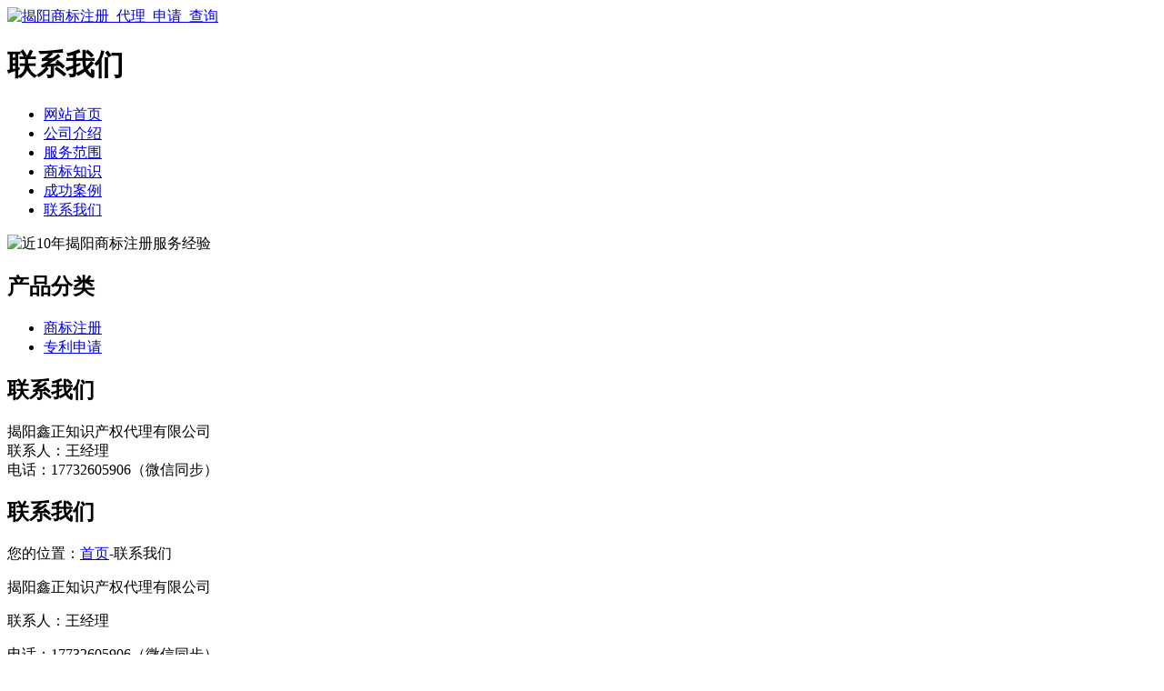

--- FILE ---
content_type: text/html; charset=utf-8
request_url: http://www.jyshangbiao.cn/article/contact.html
body_size: 1830
content:
<!DOCTYPE html PUBLIC "-//W3C//DTD XHTML 1.0 Transitional//EN" "http://www.w3.org/TR/xhtml1/DTD/xhtml1-transitional.dtd">
<html xmlns="http://www.w3.org/1999/xhtml">
<head>
<meta http-equiv="Content-Type" content="text/html; charset=utf-8" />
<title>联系我们 - 揭阳鑫正知识产权代理有限公司</title>
<link rel="stylesheet" type="text/css" href="http://www.jyshangbiao.cn/templets/default/css/style.css"/>
</head>
<body>
<div class="wrap"> <div class="head">
  <div class="head1"> <a href="http://www.jyshangbiao.cn"><img src="http://www.jyshangbiao.cn/templets/default/images/logo.jpg" alt="揭阳商标注册_代理_申请_查询"/></a>
    <h1>联系我们</h1>
  </div>
  <div class="clear"></div>
  <div class="nav">
    <ul>
                  <li><a href="http://www.jyshangbiao.cn/" title="网站首页">网站首页</a></li>
            <li><a href="http://www.jyshangbiao.cn/article/about.html" title="公司介绍">公司介绍</a></li>
            <li><a href="http://www.jyshangbiao.cn/category/chanpin/" title="服务范围">服务范围</a></li>
            <li><a href="http://www.jyshangbiao.cn/category/news/" title="商标知识">商标知识</a></li>
            <li><a href="http://www.jyshangbiao.cn/article/anli.html" title="成功案例">成功案例</a></li>
            <li><a href="http://www.jyshangbiao.cn/article/contact.html" title="联系我们">联系我们</a></li>
          </ul>
  </div>
  <!--nav-->
  <div class="clear"></div>
  <div class="banner"> <img src="http://www.jyshangbiao.cn/templets/default/images/banner1.jpg"  alt="近10年揭阳商标注册服务经验"/> </div>
</div>  <div class="clear"></div>
  <div class="main"> <div class="left">
  <div class="prolist">
    <div class="title">
      <h2><a>产品分类</a></h2>
      <div class="clear"></div>
    </div>
    <ul>
                        <li><a href="http://www.jyshangbiao.cn/category/sbzc/">商标注册</a></li>
            <li><a href="http://www.jyshangbiao.cn/category/zlsq/">专利申请</a></li>
                </ul>
    <div class="clear"></div>
  </div>
  <div class="lianxi">
    <div class="lianxi1">
      <div class="title">
        <h2><a>联系我们</a></h2>
        <div class="clear"></div>
      </div>
      <p><span>揭阳鑫正知识产权代理有限公司</span><br />
          联系人：王经理<br />
电话：17732605906（微信同步）<br />
        </p>
    </div>
    <div class="btmy"></div>
  </div>
</div>    <div class="right">
      <div class="com">
        <div class="title1">
          <h2><a>联系我们</a></h2>
          <div class="more1">您的位置：<a href="http://www.jyshangbiao.cn">首页</a>-联系我们</div>
          <div class="clear"></div>
        </div>
        <p><p>揭阳鑫正知识产权代理有限公司</p><p>联系人：王经理</p><p>电话：17732605906（微信同步）</p><p><img src="http://www.jyshangbiao.cn/uploads/20200727/sb.jpg" _src="http://www.jyshangbiao.cn/uploads/20200727/sb.jpg"/></p></p>
      </div>
      <div class="clear"></div>
      <div class="news">
        <div class="title1">
          <h2><a>最新文章</a></h2>
          <div class="clear"></div>
        </div>
        <ul>
                              <li><a href="http://www.jyshangbiao.cn/article/20241213173720.html" title="揭东区个人商标转让成功率：深度解析" target="_blank">揭东区个人商标转让成功率：深度解析</a><span>[ 2025-01-12 ]</span></li>
                    <li><a href="http://www.jyshangbiao.cn/article/20241213173708.html" title="揭东区个人商标转让成功率：并非百分之百" target="_blank">揭东区个人商标转让成功率：并非百分之百</a><span>[ 2025-01-11 ]</span></li>
                    <li><a href="http://www.jyshangbiao.cn/article/20241213173646.html" title="揭西商标注册代理机构选择策略" target="_blank">揭西商标注册代理机构选择策略</a><span>[ 2025-01-10 ]</span></li>
                    <li><a href="http://www.jyshangbiao.cn/article/20241213173633.html" title="揭西商标注册代理选择指南" target="_blank">揭西商标注册代理选择指南</a><span>[ 2025-01-09 ]</span></li>
                    <li><a href="http://www.jyshangbiao.cn/article/20241213173619.html" title="普宁个人商标注册：全面准备工作指南" target="_blank">普宁个人商标注册：全面准备工作指南</a><span>[ 2025-01-08 ]</span></li>
                    <li><a href="http://www.jyshangbiao.cn/article/20241213173604.html" title="普宁个人商标注册所需准备工作详解" target="_blank">普宁个人商标注册所需准备工作详解</a><span>[ 2025-01-07 ]</span></li>
                  </ul>
      </div>
    </div>
    <div class="clear"></div>
  </div>
  <div class="foot">
  <div class="footer">
    <div class="foot1">
      <p>版权所有：<a href="http://www.jyshangbiao.cn" title="揭阳商标注册_代理_申请_查询">揭阳鑫正知识产权代理有限公司</a>&nbsp;&nbsp;<script>
(function(){
    var bp = document.createElement('script');
    var curProtocol = window.location.protocol.split(':')[0];
    if (curProtocol === 'https') {
        bp.src = 'https://zz.bdstatic.com/linksubmit/push.js';
    }
    else {
        bp.src = 'http://push.zhanzhang.baidu.com/push.js';
    }
    var s = document.getElementsByTagName("script")[0];
    s.parentNode.insertBefore(bp, s);
})();
</script>&nbsp;<a href="/sitemap.xml" target="_blank">网站地图</a>&nbsp;&nbsp;技术支持QQ/微信：1766534168</p>
    </div>
  </div>
</div> </div>
</body>
</html>